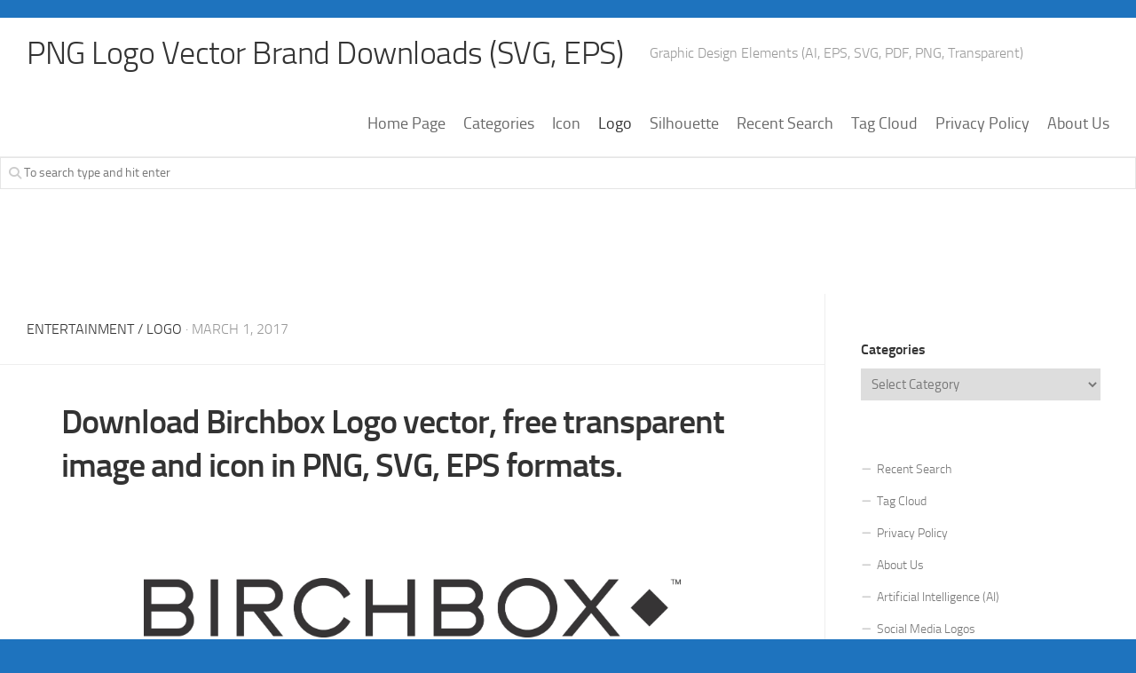

--- FILE ---
content_type: text/html; charset=utf-8
request_url: https://www.google.com/recaptcha/api2/aframe
body_size: 268
content:
<!DOCTYPE HTML><html><head><meta http-equiv="content-type" content="text/html; charset=UTF-8"></head><body><script nonce="2f-8BHYrWyC9xG6voTeOEA">/** Anti-fraud and anti-abuse applications only. See google.com/recaptcha */ try{var clients={'sodar':'https://pagead2.googlesyndication.com/pagead/sodar?'};window.addEventListener("message",function(a){try{if(a.source===window.parent){var b=JSON.parse(a.data);var c=clients[b['id']];if(c){var d=document.createElement('img');d.src=c+b['params']+'&rc='+(localStorage.getItem("rc::a")?sessionStorage.getItem("rc::b"):"");window.document.body.appendChild(d);sessionStorage.setItem("rc::e",parseInt(sessionStorage.getItem("rc::e")||0)+1);localStorage.setItem("rc::h",'1763944290931');}}}catch(b){}});window.parent.postMessage("_grecaptcha_ready", "*");}catch(b){}</script></body></html>

--- FILE ---
content_type: application/x-javascript
request_url: https://www.freelogovectors.net/wp-content/themes/clearwork/js/magic-grid.min.js?ver=6.7.2
body_size: 611
content:
!function(t,e){"object"==typeof exports&&"undefined"!=typeof module?module.exports=e():"function"==typeof define&&define.amd?define(e):t.MagicGrid=e()}(this,function(){"use strict";var t=function(t){var i=["useTransform","center"];if(!t)throw new Error("No config object has been provided.");for(var n of i)"boolean"!=typeof t[n]&&(t[n]=!0);"number"!=typeof t.gutter&&(t.gutter=25),t.container||e("container"),t.items||t.static||e("items or static")},e=function(t){throw new Error("Missing property '"+t+"' in MagicGrid config")},i=function(t){var e=t[0];for(var i of t)i.height<e.height&&(e=i);return e},n=function(e){t(e),e.container instanceof HTMLElement?(this.container=e.container,this.containerClass=e.container.className):(this.containerClass=e.container,this.container=document.querySelector(e.container)),this.items=this.container.children,this.static=e.static||!1,this.size=e.items,this.gutter=e.gutter,this.maxColumns=e.maxColumns||!1,this.useMin=e.useMin||!1,this.useTransform=e.useTransform,this.animate=e.animate||!1,this.started=!1,this.center=e.center,this.init()};return n.prototype.init=function(){if(this.ready()&&!this.started){this.container.style.position="relative";for(var t=0;t<this.items.length;t++){var e=this.items[t].style;e.position="absolute",this.animate&&(e.transition=(this.useTransform?"transform":"top, left")+" 0.2s ease")}this.started=!0}},n.prototype.colWidth=function(){return this.items[0].getBoundingClientRect().width+this.gutter},n.prototype.setup=function(){var t=this.container.getBoundingClientRect().width,e=this.colWidth(),i=Math.floor(t/e)||1,n=[];this.maxColumns&&i>this.maxColumns&&(i=this.maxColumns);for(var s=0;s<i;s++)n[s]={height:0,index:s};return{cols:n,wSpace:t-i*e+this.gutter}},n.prototype.nextCol=function(t,e){return this.useMin?i(t):t[e%t.length]},n.prototype.positionItems=function(){var t=this.setup(),e=t.cols,i=t.wSpace,n=0,s=this.colWidth();i=this.center?Math.floor(i/2):0;for(var o=0;o<this.items.length;o++){var r=this.nextCol(e,o),a=this.items[o],h=r.height?this.gutter:0,c=r.index*s+i+"px",u=r.height+h+"px";this.useTransform?a.style.transform="translate("+c+", "+u+")":(a.style.top=u,a.style.left=c),r.height+=a.getBoundingClientRect().height+h,r.height>n&&(n=r.height)}this.container.style.height=n+this.gutter+"px"},n.prototype.ready=function(){return!!this.static||this.items.length>=this.size},n.prototype.getReady=function(){var t=this,e=setInterval(function(){t.container=document.querySelector(t.containerClass),t.items=t.container.children,t.ready()&&(clearInterval(e),t.init(),t.listen())},100)},n.prototype.listen=function(){var t=this;if(this.ready()){var e;window.addEventListener("resize",function(){e||(e=setTimeout(function(){t.positionItems(),e=null},200))}),this.positionItems()}else this.getReady()},n});